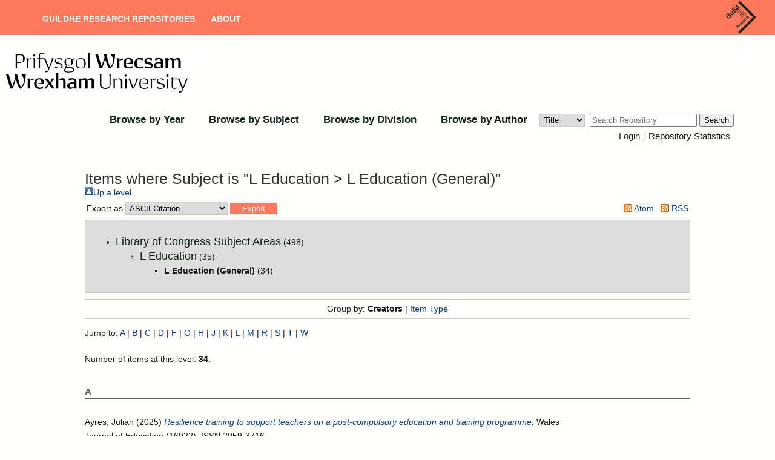

--- FILE ---
content_type: text/html; charset=utf-8
request_url: https://wrexham.repository.guildhe.ac.uk/view/subjects/L1.html
body_size: 7318
content:
<!DOCTYPE html PUBLIC "-//W3C//DTD XHTML 1.0 Transitional//EN" "http://www.w3.org/TR/xhtml1/DTD/xhtml1-transitional.dtd">
<html xmlns="http://www.w3.org/1999/xhtml" lang="en-GB">
  <head>
    <meta http-equiv="X-UA-Compatible" content="IE=edge" />
    <title>Items where Subject is "L Education &gt; L Education (General)" - Wrexham University Research Online repository</title>
    <link rel="icon" href="/favicon.ico" type="image/x-icon" />
    <link rel="shortcut icon" href="/favicon.ico" type="image/x-icon" />
    <!-- Load icon library -->
    <link rel="stylesheet" href="https://cdnjs.cloudflare.com/ajax/libs/font-awesome/4.7.0/css/font-awesome.min.css" />
    <link rel="Top" href="https://wrexham.repository.guildhe.ac.uk/" />
    <link rel="Sword" href="https://wrexham.repository.guildhe.ac.uk/sword-app/servicedocument" />
    <link rel="SwordDeposit" href="https://wrexham.repository.guildhe.ac.uk/id/contents" />
    <link rel="Search" type="text/html" href="http://wrexham.repository.guildhe.ac.uk/cgi/search" />
    <link rel="Search" type="application/opensearchdescription+xml" href="http://wrexham.repository.guildhe.ac.uk/cgi/opensearchdescription" title="Wrexham University Research Online repository" />
    <script type="text/javascript" src="https://www.gstatic.com/charts/loader.js"><!--padder--></script><script type="text/javascript">
// <![CDATA[
google.load("visualization", "48", {packages:["corechart", "geochart"]});
// ]]></script><script type="text/javascript">
// <![CDATA[
var eprints_http_root = "https:\/\/wrexham.repository.guildhe.ac.uk";
var eprints_http_cgiroot = "https:\/\/wrexham.repository.guildhe.ac.uk\/cgi";
var eprints_oai_archive_id = "glyndwr.collections.crest.ac.uk";
var eprints_logged_in = false;
// ]]></script>
    <style type="text/css">.ep_logged_in { display: none }</style>
    <link rel="stylesheet" type="text/css" href="/style/auto-3.3.16.css?ug-2022-q2" />
    <script type="text/javascript" src="/javascript/auto-3.3.16.js"><!--padder--></script>
    <!--[if lte IE 6]>
        <link rel="stylesheet" type="text/css" href="/style/ie6.css" />
   <![endif]-->
    <meta name="Generator" content="EPrints 3.3.16" />
    <meta http-equiv="Content-Type" content="text/html; charset=UTF-8" />
    <meta http-equiv="Content-Language" content="en" />
    
    
  </head>
  <body>
   
    
    <div id="page-container">
    <header id="main-header" data-height-onload="114" data-height-loaded="true" data-fixed-height-onload="114" style="top: 0px;" class="et-fixed-header">
      <div class="container clearfix et_menu_container">

        <div class="logo_container">
          <span class="logo_helper"></span>
          <a href="https://research.guildhe.ac.uk">
            <img src="https://repository.guildhe.ac.uk/images/crest_logo.png" alt="GuildHE Research" id="logo" data-height-percentage="100" data-actual-width="346" data-actual-height="321" />
          </a>
        </div>

        <div id="et-top-navigation" data-height="100" data-fixed-height="40">
          <nav id="top-menu-nav">
            <ul id="top-menu" class="nav">
              <li id="menu-item-31075" class="menu-item menu-item-type-post_type menu-item-object-page menu-item-home menu-item-31075">
                  <a title="" href="https://repository.guildhe.ac.uk/">GuildHE Research Repositories</a>
              </li>
              <li id="menu-item-31071" class="menu-item menu-item-type-post_type menu-item-object-page">
                  <a title="" href="https://repository.guildhe.ac.uk/information.html" aria-current="page">About</a>
              </li>
            </ul>
          </nav>
        </div>


        <!-- #et-top-navigation -->
      </div>
    </header>

    <div>
        <div class="member_logo_container">

<!--    <div id="header_title_text"><epc:phrase ref="archive_name" /><epc:phrase ref="archive_name_test"/></div> -->
          <div class="right_logo">
              <a href="https://wrexham.repository.guildhe.ac.uk"><img alt="Wrexham University Research Online repository" src="/images/wrexham_logo.png" /></a>
          </div>

            </div>
            <div class="ep_menu_container">
          <ul class="ep_tm_menu">
    <!--
        <li>
                <a href="{$config{https_url}}/">
                <epc:phrase ref="template/navigation:home"/>
              </a>
            </li>
            <li>
              <a href="{$config{http_url}}/information.html">
                <epc:phrase ref="template/navigation:about"/>
              </a>
            </li>
       ->
            <li>
                <a href="{$config{http_cgiurl}}/search/advanced">
                <epc:phrase ref="template/navigation:search"/>
              </a>
            </li>
    -->
                <li>
                  <a href="https://wrexham.repository.guildhe.ac.uk/view/year/">
                    Browse by 
                    Year
                  </a>
                </li>
                <li>
                  <a href="https://wrexham.repository.guildhe.ac.uk/view/subjects/">
                    Browse by 
                    Subject
                  </a>
                </li>
                <li>
                  <a href="https://wrexham.repository.guildhe.ac.uk/view/divisions/">
                    Browse by 
                    Division
                  </a>
                </li>
                <li>
                  <a href="https://wrexham.repository.guildhe.ac.uk/view/creators/">
                    Browse by 
                    Author
                  </a>
                </li>
                
        <form id="smuc_top_searchbar" accept-charset="utf-8" method="get" action="/cgi/simply_advanced_search">
                <select name="target_field" id="simply_advanced_searchbar_term_selection">
                    
                        <option value="title">
                            Title
                        </option>
                    
                        <option value="creators_name">
                            Creators
                        </option>
                    
                        <option value="date">
                            Date
                        </option>
                    
                </select>
                <input type="search" class="form-control" id="navbar-search" name="value_for_simply_advanced_search" placeholder="Search Repository" />
                <span class="input-group-btn">
                    <button id="btn-search" class="btn btn-default" value="Search" type="submit" name="simply_advanced_action_search">
                        Search
                  </button>
                </span>
      </form>
     
        </ul>
        </div>
        <div class="ep_sub_menu_container">
            <ul class="ep_tm_key_tools" id="ep_tm_menu_tools"><li><a href="https://wrexham.repository.guildhe.ac.uk/cgi/users/home">Login</a></li><li><a href="https://wrexham.repository.guildhe.ac.uk/cgi/stats/report">Repository Statistics</a></li></ul>
        </div>
</div>

    <div id="content">
      <div class="ep_tm_page_content">
        <h1 class="ep_tm_pagetitle">
          Items where Subject is "L Education &gt; L Education (General)"
        </h1>
        <a href="./"><img src="/style/images/multi_up.png" border="0" />Up a level</a><form method="get" accept-charset="utf-8" action="https://wrexham.repository.guildhe.ac.uk/cgi/exportview">
<table width="100%"><tr>
  <td align="left">Export as <select name="format"><option value="Text">ASCII Citation</option><option value="BibTeX">BibTeX</option><option value="DC">Dublin Core</option><option value="XML">EP3 XML</option><option value="EndNote">EndNote</option><option value="HTML">HTML Citation</option><option value="JSON">JSON</option><option value="METS">METS</option><option value="CSV">Multiline CSV</option><option value="Ids">Object IDs</option><option value="ContextObject">OpenURL ContextObject</option><option value="RDFNT">RDF+N-Triples</option><option value="RDFN3">RDF+N3</option><option value="RDFXML">RDF+XML</option><option value="Refer">Refer</option><option value="RIS">Reference Manager</option></select><input name="_action_export_redir" type="submit" class="ep_form_action_button" value="Export" /><input name="view" id="view" value="subjects" type="hidden" /><input name="values" id="values" value="L1" type="hidden" /></td>
  <td align="right"> <span class="ep_search_feed"><a href="https://wrexham.repository.guildhe.ac.uk/cgi/exportview/subjects/L1/Atom/L1.xml"><img src="/style/images/feed-icon-14x14.png" alt="[feed]" border="0" /> Atom</a></span> <span class="ep_search_feed"><a href="https://wrexham.repository.guildhe.ac.uk/cgi/exportview/subjects/L1/RSS2/L1.xml"><img src="/style/images/feed-icon-14x14.png" alt="[feed]" border="0" /> RSS</a></span></td>
</tr>
<tr>
  <td align="left" colspan="2">
    
  </td>
</tr>
</table>

</form><div class="ep_toolbox"><div class="ep_toolbox_content"><ul><li><a href="subjects.html">Library of Congress Subject Areas</a> (498)<ul><li><a href="L.html">L Education</a> (35)<ul><li><strong>L Education (General)</strong> (34)</li></ul></li></ul></li></ul></div></div><div class="ep_view_page ep_view_page_view_subjects"><div class="ep_view_group_by">Group by: <span class="ep_view_group_by_current">Creators</span> | <a href="L1.type.html">Item Type</a></div><div class="ep_view_jump ep_view_subjects_creators_name_jump"><div class="ep_view_jump_to">Jump to: <a href="#group_A">A</a> | <a href="#group_B">B</a> | <a href="#group_C">C</a> | <a href="#group_D">D</a> | <a href="#group_F">F</a> | <a href="#group_G">G</a> | <a href="#group_H">H</a> | <a href="#group_J">J</a> | <a href="#group_K">K</a> | <a href="#group_L">L</a> | <a href="#group_M">M</a> | <a href="#group_R">R</a> | <a href="#group_S">S</a> | <a href="#group_T">T</a> | <a href="#group_W">W</a></div></div><div class="ep_view_blurb">Number of items at this level: <strong>34</strong>.</div><a name="group_A"></a><h2>A</h2><p>


    <span class="person_name">Ayres, Julian</span>
  

(2025)

<a href="https://wrexham.repository.guildhe.ac.uk/id/eprint/18349/"><em>Resilience training to support teachers on a post-compulsory education and training programme.</em></a>


    Wales Journal of Education (16922).
    
     ISSN 2059-3716
  


  


</p><p>


    <span class="person_name">ap Sion, Tomos G.</span>, <span class="person_name">Formby, Lisa</span>, <span class="person_name">Horder, Sue</span> and <span class="person_name">Jones, Karen R.</span>
  

(2023)

<a href="https://wrexham.repository.guildhe.ac.uk/id/eprint/18039/"><em>Integrating research &amp; practice in schools: an emerging collaborative framework within Welsh education.</em></a>


    Research Intelligence (155).
     p. 17.
    
  


  


</p><a name="group_B"></a><h2>B</h2><p>


    <span class="person_name">Beauchamp, Gary</span>, <span class="person_name">Chapman, Sammy</span>, <span class="person_name">Atherton, Stephen</span>, <span class="person_name">Ayres, Julian</span>, <span class="person_name">Young, Nick</span>, <span class="person_name">Crick, Tom</span>, <span class="person_name">Horder, Sue</span>, <span class="person_name">Jones, Mathew</span>, <span class="person_name">Karlinger, Panna</span>, <span class="person_name">Lewis, Caroline</span>, <span class="person_name">Lewis, Jeff</span> and <span class="person_name">Owen, Kaydee</span>
  

(2025)

<a href="https://wrexham.repository.guildhe.ac.uk/id/eprint/18377/"><em>The ‘roots/routes to fruit’ model: developing a ‘fruitful’ collaborative network across universities.</em></a>


    Cogent Education, 12 (1).
    
     ISSN 2331-186X
  


  


</p><a name="group_C"></a><h2>C</h2><p>


    <span class="person_name">Conn, Carmel</span>, <span class="person_name">Formby, Lisa</span>, <span class="person_name">Greenway, Charlotte</span>, <span class="person_name">Knight, Cathryn</span> and <span class="person_name">Thomas, David V.</span>
  

(2023)

<a href="https://wrexham.repository.guildhe.ac.uk/id/eprint/18040/"><em>Grouping Practices for Learning Support.</em></a>


    [Report]
  


  


</p><p>


    <span class="person_name">Conn, Carmel</span>, <span class="person_name">Thomas, David V.</span>, <span class="person_name">Knight, Cathryn</span>, <span class="person_name">Greenway, Charlotte</span> and <span class="person_name">Formby, Lisa</span>
  

(2024)

<a href="https://wrexham.repository.guildhe.ac.uk/id/eprint/18168/"><em>Learner experiences of low attainment groups in the context of a rights approach to education.</em></a>


    Pedagogy, Culture &amp; Society.
     pp. 1-17.
     ISSN 1747-5104
  


  


</p><p>


    <span class="person_name">Crighton, David</span> and <span class="person_name">Shepherd, William</span>
  

(2024)

<a href="https://wrexham.repository.guildhe.ac.uk/id/eprint/18246/"><em>Creating reluctant academic intrapreneurs? A literature review.</em></a>


    Transformative Enterprise Research Group-TERG, Paisley, Scotland.
  


   (Unpublished)


</p><a name="group_D"></a><h2>D</h2><p>


    <span class="person_name">Davies, Ruth</span> and <span class="person_name">Hamilton, Paula</span>
  

(2016)

<a href="https://wrexham.repository.guildhe.ac.uk/id/eprint/15713/"><em>Assessing learning in the early years’ outdoor classroom: examining challenges in practice.</em></a>


    Education 3-13: International Journal of Primary, Elementary and Early Years Education, 20 (10).
     pp. 1-13.
     ISSN 0300-4279
  


  


</p><p>


    <span class="person_name">Douglas, Hayley</span>, <span class="person_name">Achilleos, Jess</span>, <span class="person_name">Washbrook, Yasmin</span> and <span class="person_name">Robbins, M</span>
  

(2024)

<a href="https://wrexham.repository.guildhe.ac.uk/id/eprint/18169/"><em>Pracademia—Role Modelling HyFlex Digital Pedagogies in Youth Work Education.</em></a>


    Journal of Applied Youth Studies.
    
     ISSN 2204-9207
  


  


</p><a name="group_F"></a><h2>F</h2><p>


    <span class="person_name">French, Graham</span>, <span class="person_name">Parry, David</span>, <span class="person_name">Jones, Cath</span>, <span class="person_name">McQueen, Robyn</span>, <span class="person_name">Boulton, Pavla</span>, <span class="person_name">Horder, Sue</span>, <span class="person_name">Rhys-Jones, Karen</span>, <span class="person_name">Formby, Lisa</span>, <span class="person_name">Sheriff, Lisa</span> and <span class="person_name">Sheen, Liz</span>
  

(2023)

<a href="https://wrexham.repository.guildhe.ac.uk/id/eprint/18156/"><em>Teaching and learning in the outdoors: the current&#13;
state of outdoor learning in schools in Wales.</em></a>


    [Report]
  


  


</p><p>


    <span class="person_name">Fuller, Kirsty</span> and <span class="person_name">Edwards, Natalie</span>
  

(2023)

<a href="https://wrexham.repository.guildhe.ac.uk/id/eprint/18178/"><em>Wrexham and Flintshire Children’s University: Pilot Study Evaluation Report.</em></a>


    [Report]
  


  


</p><a name="group_G"></a><h2>G</h2><p>


    <span class="person_name">Green, Jan</span>
  

(2018)

<a href="https://wrexham.repository.guildhe.ac.uk/id/eprint/17340/"><em>The Basic Social Process of Perceptive Familiarizing: Making a Difference with Scenario Assessment in Executive Education.</em></a>


    In: Organisational Learning, Knowledge and Capabilities, 25-27 April 2018, University of Liverpool, UK.
  


  


</p><p>


    <span class="person_name">Green, Jan</span>
  

(2018)

<a href="https://wrexham.repository.guildhe.ac.uk/id/eprint/17341/"><em>What’s in it for me? Space Solutions for the Smithereens of Career Management in Education.</em></a>


    In: of International Conference of the Management &amp; Organizational Behaviour Teaching Society (MOBTS), 28-30 June 2018, Maynooth University, County Kildare, Ireland..
  


  


</p><p>


    <span class="person_name">Greenway, Charlotte W.</span>, <span class="person_name">Conn, Carmel</span>, <span class="person_name">Knight, Cathryn</span>, <span class="person_name">Thomas, David V.</span> and <span class="person_name">Formby, Lisa</span>
  

(2025)

<a href="https://wrexham.repository.guildhe.ac.uk/id/eprint/18332/"><em>Exploring Classroom Grouping Practices in Wales.</em></a>


    Wales Journal of Education, 27 (1).
     pp. 79-106.
     ISSN 2059-3716
  


  


</p><p>


    <span class="person_name">Greenway, Charlotte</span>, <span class="person_name">Conn, Carmel</span>, <span class="person_name">Knight, Cathryn</span>, <span class="person_name">Thomas, David V.</span> and <span class="person_name">Formby, Lisa</span>
  

(2025)

<a href="https://wrexham.repository.guildhe.ac.uk/id/eprint/18333/"><em>Archwilio Arferion Grwpio Dysgwyr mewn Ystafelloedd Dosbarth yng Nghymru.</em></a>


    Wales Journal of Education, 27 (1).
     pp. 81-109.
     ISSN 2059-3716
  


  


</p><a name="group_H"></a><h2>H</h2><p>


    <span class="person_name">Hamilton, Paula</span>
  

(2017)

<a href="https://wrexham.repository.guildhe.ac.uk/id/eprint/16113/"><em>Engaging Gypsy and Traveller pupils in secondary education in Wales: tensions and dilemmas of addressing difference.</em></a>


    International Studies in Sociology of Education.
    
     ISSN 0962-0214
  


  


</p><p>


    <span class="person_name">Hamilton, Paula</span>
  

(2016)

<a href="https://wrexham.repository.guildhe.ac.uk/id/eprint/15711/"><em>School books or wedding dresses? Examining the cultural dissonance experienced by young Gypsy/Traveller women in secondary education.</em></a>


    Gender and Education.
     pp. 1-17.
     ISSN 0954-0253
  


  


</p><p>


    <span class="person_name">Hamilton, Paula</span> and <span class="person_name">Danby, Gillian</span>
  

(2016)

<a href="https://wrexham.repository.guildhe.ac.uk/id/eprint/15712/"><em>Addressing the ‘elephant in the room’. The role of the primary school practitioner in supporting children’s mental well-being.</em></a>


    Pastoral Care in Education, 24 (2).
     pp. 90-103.
     ISSN 0264-3944
  


  


</p><p>


    <span class="person_name">Harrison, Emma</span>, <span class="person_name">Fox, Claire</span> and <span class="person_name">Hulme, Julie</span>
  

(2022)

<a href="https://wrexham.repository.guildhe.ac.uk/id/eprint/17964/"><em>Development of a measure for assessing victimisation at UK universities.</em></a>


    Open Scholarship of Teaching and Learning, 2 (1).
     pp. 22-47.
     ISSN 2752-4116
  


  


</p><p>


    <span class="person_name">Hathaway, Tanya</span>, <span class="person_name">Jones, Lowri</span>, <span class="person_name">Glover, Alison</span>, <span class="person_name">Ayres, Julian</span> and <span class="person_name">Jones, Mathew</span>
  

(2024)

<a href="https://wrexham.repository.guildhe.ac.uk/id/eprint/18253/"><em>A word to the wise (gair i gall): university teacher educators’ experiences of emergency response pedagogy in Wales.</em></a>


    Cogent Education (242362).
    
     ISSN 2331-186X
  


  


</p><p>


    <span class="person_name">Hinfelaar, Maria</span> and <span class="person_name">Hildreth, Paul</span>
  

(2019)

<a href="https://wrexham.repository.guildhe.ac.uk/id/eprint/17502/"><em>The role of universities in peripheral regions: the case of the North Wales and Mersey Dee area.</em></a>


    Policy Reviews in Higher Education, 3 (2).
     pp. 189-207.
     ISSN 2332-2950
  


  


</p><a name="group_J"></a><h2>J</h2><p>


    <span class="person_name">Jacks, Darren</span>
  

(2024)

<a href="https://wrexham.repository.guildhe.ac.uk/id/eprint/18252/"><em>Higher education’s role in shaping the future of policing through technology.</em></a>


    Policing Insight.
    
     ISSN 2634-7822
  


  


</p><p>


    <span class="person_name">Jones, Paul</span> and <span class="person_name">Cooke, Adam</span>
  

(2017)

<a href="https://wrexham.repository.guildhe.ac.uk/id/eprint/16270/"><em>Criticality Performed: Performative Learning Through Agonistic Interventions.</em></a>


    In: Provocative Pedagogies: Performative Teaching and Learning in the Arts, 14 October 2017, University of Lincoln.
  


  


</p><a name="group_K"></a><h2>K</h2><p>


    <span class="person_name">Kanev, Anton</span> and <span class="person_name">Cunningham, Stuart</span>
  

(2017)

<a href="https://wrexham.repository.guildhe.ac.uk/id/eprint/17356/"><em>Application of Formal Grammar in Text Mining and Construction of an Ontology.</em></a>


    In: 7th IEEE Int. Conference on Internet Technologies and Applications ITA-17, Wrexham, UK, 12-15 September 2017, Wrexham, UK.
  


  


</p><p>


    <span class="person_name">Kiselev, Boris</span>, <span class="person_name">Yakutenko, Viacheslav</span>, <span class="person_name">Yuriev, Mikhail</span>, <span class="person_name">Zhelbakov, Igor</span> and <span class="person_name">Cunningham, Stuart</span>
  

(2017)

<a href="https://wrexham.repository.guildhe.ac.uk/id/eprint/17365/"><em>A Knowledge Representation Model for Massive Open Online Course Platforms.</em></a>


    In: 7th IEEE Int. Conference on Internet Technologies and Applications ITA-17, Wrexham, UK, 12-15 September 2017, Wrexham, UK.
  


  


</p><a name="group_L"></a><h2>L</h2><p>


    <span class="person_name">Liggett, Susan</span> and <span class="person_name">Corcoran, Mike</span>
  

(2020)

<a href="https://wrexham.repository.guildhe.ac.uk/id/eprint/17674/"><em>Framing the Conversation: The Role of the Exhibition in Overcoming Interdisciplinary Communication Challenges.</em></a>


    
      In:  
      Technology, Design and the Arts - Opportunities and Challenges.
    
    
      Springer Series on Cultural Computing
      .
    
    Springer Open, pp. 25-43.
     ISBN 9783030420970
  


  


</p><a name="group_M"></a><h2>M</h2><p>


    <span class="person_name">Muhyaddin, Sanar</span> and <span class="person_name">Sabir, Iman</span>
  

(2022)

<a href="https://wrexham.repository.guildhe.ac.uk/id/eprint/17952/"><em>An understanding the food safety knowledge among food science students in Iraq.</em></a>


    Nutrition &amp; Food Science.
    
     ISSN 0034-6659
  


  


</p><a name="group_R"></a><h2>R</h2><p>


    <span class="person_name">Rees, Jo</span>, <span class="person_name">De Villiers, Teresa</span>, <span class="person_name">Livingston, Wulf</span>, <span class="person_name">Maegusuku-Hewett, Tracey</span> and <span class="person_name">Prysor, Gwenan</span>
  

(2018)

<a href="https://wrexham.repository.guildhe.ac.uk/id/eprint/17579/"><em>A new distance learning national framework for social work continuing education: critical reflections on the first phases of implementation.</em></a>


    Social Work Education: The International Journal, 37 (6).
     pp. 761-774.
     ISSN 0261-5479
  


  


</p><p>


    <span class="person_name">Robbins, Mandy</span>, <span class="person_name">Welton, Nichola</span>, <span class="person_name">Williams, Darrel</span>, <span class="person_name">Leigh, Robert</span>, <span class="person_name">Cook, Louise</span>, <span class="person_name">O’Connor, Darren</span> and <span class="person_name">Drury, Alex</span>
  

(2024)

<a href="https://wrexham.repository.guildhe.ac.uk/id/eprint/18256/"><em>Youth Work Funding Review: Phase 2.</em></a>


    [Report]
  


  


</p><p>


    <span class="person_name">Ruby, Mady</span>
  

(2018)

<a href="https://wrexham.repository.guildhe.ac.uk/id/eprint/17679/"><em>Not All Managers Are Managerial: A Self-Evaluation of Women Middle-Managers' Experiences in a UK University.</em></a>


    Higher Education Policy.
    
     ISSN 1740-3863
  


  


</p><a name="group_S"></a><h2>S</h2><p>


    <span class="person_name">Sung, Anna</span>, <span class="person_name">Leong, Kelvin</span>, <span class="person_name">Sironi, Paolo</span>, <span class="person_name">O'Reilly, Tim</span> and <span class="person_name">McMillan, A.J.</span>
  

(2019)

<a href="https://wrexham.repository.guildhe.ac.uk/id/eprint/17472/"><em>An exploratory study of the FinTech (Financial Technology) education and retraining in UK.</em></a>


    Journal of Work-Applied Management.
    
     ISSN 2205-2062
  


  


</p><a name="group_T"></a><h2>T</h2><p>


    <span class="person_name">Taylor, Claire</span>
  

(2019)

<a href="https://wrexham.repository.guildhe.ac.uk/id/eprint/17409/"><em>From learning without limits to leading without limits: An autobiographical reflective case study of leading academic development within higher education.</em></a>


    Innovations in Education &amp; Teaching International.
    
     ISSN 1470-3297
  


  


</p><p>


    <span class="person_name">Taylor, Claire</span>, <span class="person_name">Ruddle, Nina</span>, <span class="person_name">Perry, Ken</span> and <span class="person_name">Budden, Clare</span>
  

(2020)

<a href="https://wrexham.repository.guildhe.ac.uk/id/eprint/17652/"><em>Addressing Avoidable Inequalities: The Role of One University in Place-Based Transformational Change.</em></a>


    
      In:  
      University–Community Partnerships for Promoting Social Responsibility in Higher Education (Innovations in Higher Education Teaching and Learning, Vol. 23).
    
    
    Emerald Publishing Limited, London, pp. 47-59.
     ISBN 978-1-83909-439-2
  


  


</p><p>


    <span class="person_name">Teh, Phoey Lee</span> and <span class="person_name">Uwasomba, Chukwudi Festus</span>
  

(2024)

<a href="https://wrexham.repository.guildhe.ac.uk/id/eprint/18219/"><em>Impact of Large Language Models on Scholarly Publication Titles and Abstracts: A Comparative Analysis.</em></a>


    Journal of Social Computing, 5 (2).
     pp. 105-121.
     ISSN 2688-5255
  


  


</p><a name="group_W"></a><h2>W</h2><p>


    <span class="person_name">Wray, M.</span>
  

(2021)

<a href="https://wrexham.repository.guildhe.ac.uk/id/eprint/17860/"><em>International Journal of Lightweight Materials and Manufacture.</em></a>


    Support for Learning, 36 (1).
     pp. 102-105.
     ISSN 1467-9604
  


  


</p><div class="ep_view_timestamp">This list was generated on <strong>Fri Dec 26 02:10:18 2025 GMT</strong>.</div></div>
      </div>
    </div>
    </div>
    <footer id="main-footer">
        <div class="footer-content">
          <p class="et_pb_text_inner heading">
              <span><a href="https://wrexham.ac.uk" target="_new">Wrexham University</a></span>
              <span class="cosector_footer_text">
                  <small>GuildHE Research Repositories are hosted and supported by <a href="https://cosector.com/what-we-do/digital-research">CoSector, University of London</a> </small>
              </span>
          </p>
          <div class="et_pb_text_inner text">
            <a href="/accessibility.html">Accessibility</a>
          </div>
        </div>
    </footer>
  </body>
</html>